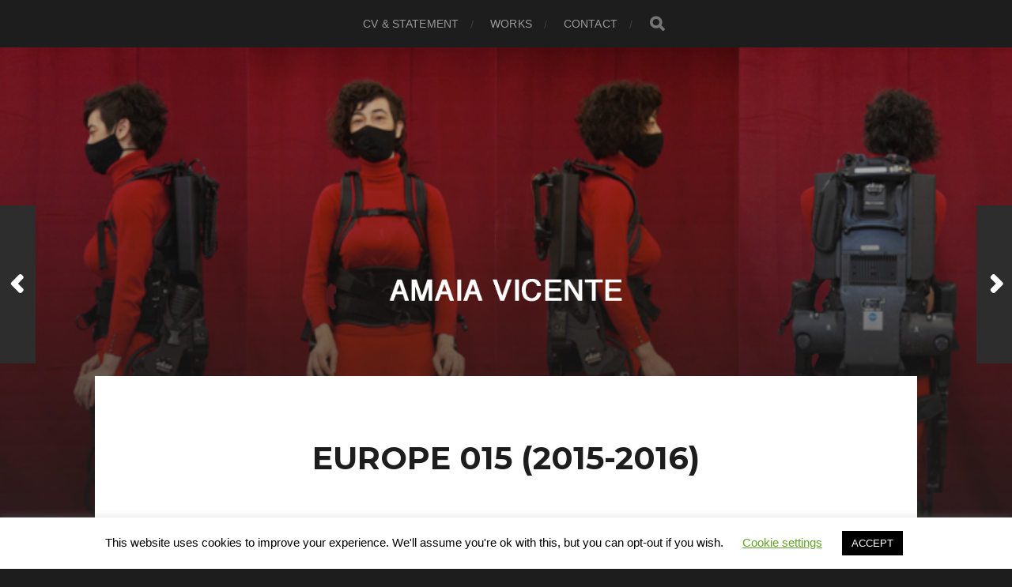

--- FILE ---
content_type: text/html; charset=UTF-8
request_url: https://amaiavicente.com/europe-015-2015
body_size: 12905
content:
<!DOCTYPE html>

<html class="no-js" lang="en-GB">

	<head profile="http://gmpg.org/xfn/11">
		
		<meta http-equiv="Content-Type" content="text/html; charset=UTF-8" />
		<meta name="viewport" content="width=device-width, initial-scale=1.0, maximum-scale=1.0, user-scalable=no" >
		 
		<title>EUROPE 015 (2015-2016) &#8211; Amaia Vicente</title>
<meta name='robots' content='max-image-preview:large' />
<script>document.documentElement.className = document.documentElement.className.replace("no-js","js");</script>
<link rel='dns-prefetch' href='//cdnjs.cloudflare.com' />
<link rel='dns-prefetch' href='//use.fontawesome.com' />
<link rel='dns-prefetch' href='//s.w.org' />
<link rel="alternate" type="application/rss+xml" title="Amaia Vicente &raquo; Feed" href="https://amaiavicente.com/feed" />
<link rel="alternate" type="application/rss+xml" title="Amaia Vicente &raquo; Comments Feed" href="https://amaiavicente.com/comments/feed" />
		<script type="text/javascript">
			window._wpemojiSettings = {"baseUrl":"https:\/\/s.w.org\/images\/core\/emoji\/13.0.1\/72x72\/","ext":".png","svgUrl":"https:\/\/s.w.org\/images\/core\/emoji\/13.0.1\/svg\/","svgExt":".svg","source":{"concatemoji":"https:\/\/amaiavicente.com\/wp-includes\/js\/wp-emoji-release.min.js?ver=5.7.14"}};
			!function(e,a,t){var n,r,o,i=a.createElement("canvas"),p=i.getContext&&i.getContext("2d");function s(e,t){var a=String.fromCharCode;p.clearRect(0,0,i.width,i.height),p.fillText(a.apply(this,e),0,0);e=i.toDataURL();return p.clearRect(0,0,i.width,i.height),p.fillText(a.apply(this,t),0,0),e===i.toDataURL()}function c(e){var t=a.createElement("script");t.src=e,t.defer=t.type="text/javascript",a.getElementsByTagName("head")[0].appendChild(t)}for(o=Array("flag","emoji"),t.supports={everything:!0,everythingExceptFlag:!0},r=0;r<o.length;r++)t.supports[o[r]]=function(e){if(!p||!p.fillText)return!1;switch(p.textBaseline="top",p.font="600 32px Arial",e){case"flag":return s([127987,65039,8205,9895,65039],[127987,65039,8203,9895,65039])?!1:!s([55356,56826,55356,56819],[55356,56826,8203,55356,56819])&&!s([55356,57332,56128,56423,56128,56418,56128,56421,56128,56430,56128,56423,56128,56447],[55356,57332,8203,56128,56423,8203,56128,56418,8203,56128,56421,8203,56128,56430,8203,56128,56423,8203,56128,56447]);case"emoji":return!s([55357,56424,8205,55356,57212],[55357,56424,8203,55356,57212])}return!1}(o[r]),t.supports.everything=t.supports.everything&&t.supports[o[r]],"flag"!==o[r]&&(t.supports.everythingExceptFlag=t.supports.everythingExceptFlag&&t.supports[o[r]]);t.supports.everythingExceptFlag=t.supports.everythingExceptFlag&&!t.supports.flag,t.DOMReady=!1,t.readyCallback=function(){t.DOMReady=!0},t.supports.everything||(n=function(){t.readyCallback()},a.addEventListener?(a.addEventListener("DOMContentLoaded",n,!1),e.addEventListener("load",n,!1)):(e.attachEvent("onload",n),a.attachEvent("onreadystatechange",function(){"complete"===a.readyState&&t.readyCallback()})),(n=t.source||{}).concatemoji?c(n.concatemoji):n.wpemoji&&n.twemoji&&(c(n.twemoji),c(n.wpemoji)))}(window,document,window._wpemojiSettings);
		</script>
		<style type="text/css">
img.wp-smiley,
img.emoji {
	display: inline !important;
	border: none !important;
	box-shadow: none !important;
	height: 1em !important;
	width: 1em !important;
	margin: 0 .07em !important;
	vertical-align: -0.1em !important;
	background: none !important;
	padding: 0 !important;
}
</style>
	<link rel='stylesheet' id='wp-block-library-css'  href='https://amaiavicente.com/wp-includes/css/dist/block-library/style.min.css?ver=5.7.14' type='text/css' media='all' />
<style id='wp-block-library-inline-css' type='text/css'>
.has-text-align-justify{text-align:justify;}
</style>
<link rel='stylesheet' id='mediaelement-css'  href='https://amaiavicente.com/wp-includes/js/mediaelement/mediaelementplayer-legacy.min.css?ver=4.2.16' type='text/css' media='all' />
<link rel='stylesheet' id='wp-mediaelement-css'  href='https://amaiavicente.com/wp-includes/js/mediaelement/wp-mediaelement.min.css?ver=5.7.14' type='text/css' media='all' />
<link rel='stylesheet' id='contact-form-7-css'  href='https://amaiavicente.com/wp-content/plugins/contact-form-7/includes/css/styles.css?ver=5.4.2' type='text/css' media='all' />
<link rel='stylesheet' id='cookie-law-info-css'  href='https://amaiavicente.com/wp-content/plugins/cookie-law-info/public/css/cookie-law-info-public.css?ver=2.0.5' type='text/css' media='all' />
<link rel='stylesheet' id='cookie-law-info-gdpr-css'  href='https://amaiavicente.com/wp-content/plugins/cookie-law-info/public/css/cookie-law-info-gdpr.css?ver=2.0.5' type='text/css' media='all' />
<link rel='stylesheet' id='ngg_trigger_buttons-css'  href='https://amaiavicente.com/wp-content/plugins/nextgen-gallery/products/photocrati_nextgen/modules/nextgen_gallery_display/static/trigger_buttons.css?ver=3.17' type='text/css' media='all' />
<link rel='stylesheet' id='fancybox-0-css'  href='https://amaiavicente.com/wp-content/plugins/nextgen-gallery/products/photocrati_nextgen/modules/lightbox/static/fancybox/jquery.fancybox-1.3.4.css?ver=3.17' type='text/css' media='all' />
<link rel='stylesheet' id='fontawesome_v4_shim_style-css'  href='https://use.fontawesome.com/releases/v5.3.1/css/v4-shims.css?ver=5.7.14' type='text/css' media='all' />
<link rel='stylesheet' id='fontawesome-css'  href='https://use.fontawesome.com/releases/v5.3.1/css/all.css?ver=5.7.14' type='text/css' media='all' />
<link rel='stylesheet' id='nextgen_basic_thumbnails_style-css'  href='https://amaiavicente.com/wp-content/plugins/nextgen-gallery/products/photocrati_nextgen/modules/nextgen_basic_gallery/static/thumbnails/nextgen_basic_thumbnails.css?ver=3.17' type='text/css' media='all' />
<link rel='stylesheet' id='nextgen_pagination_style-css'  href='https://amaiavicente.com/wp-content/plugins/nextgen-gallery/products/photocrati_nextgen/modules/nextgen_pagination/static/style.css?ver=3.17' type='text/css' media='all' />
<link rel='stylesheet' id='nextgen_widgets_style-css'  href='https://amaiavicente.com/wp-content/plugins/nextgen-gallery/products/photocrati_nextgen/modules/widget/static/widgets.css?ver=3.17' type='text/css' media='all' />
<link rel='stylesheet' id='nextgen_basic_slideshow_style-css'  href='https://amaiavicente.com/wp-content/plugins/nextgen-gallery/products/photocrati_nextgen/modules/nextgen_basic_gallery/static/slideshow/ngg_basic_slideshow.css?ver=3.17' type='text/css' media='all' />
<link rel='stylesheet' id='jquery-lazyloadxt-spinner-css-css'  href='//amaiavicente.com/wp-content/plugins/a3-lazy-load/assets/css/jquery.lazyloadxt.spinner.css?ver=5.7.14' type='text/css' media='all' />
<link rel='stylesheet' id='jetpack_css-css'  href='https://amaiavicente.com/wp-content/plugins/jetpack/css/jetpack.css?ver=10.1.2' type='text/css' media='all' />
<link rel='stylesheet' id='hitchcock_google_fonts-css'  href='//fonts.googleapis.com/css?family=Montserrat%3A400%2C400italic%2C500%2C600%2C700%2C700italic%7CDroid+Serif%3A400%2C400italic%2C700%2C700italic&#038;ver=1' type='text/css' media='all' />
<link rel='stylesheet' id='hitchcock_fontawesome-css'  href='https://amaiavicente.com/wp-content/themes/hitchcock/assets/fonts/font-awesome/css/font-awesome.css?ver=2.0.2' type='text/css' media='all' />
<link rel='stylesheet' id='hitchcock_style-css'  href='https://amaiavicente.com/wp-content/themes/hitchcock/style.css?ver=2.0.2' type='text/css' media='all' />
<style id='hitchcock_style-inline-css' type='text/css'>
input[type="submit"], input[type="button"], input[type="reset"], :root .has-accent-background-color, .button, :root .wp-block-file__button, :root .wp-block-button__link, .page-links a:hover, .form-submit #submit, #infinite-handle:hover, .nav-toggle.active .bar, .social-menu a:hover { background-color:#8224e3; }input:focus, textarea:focus { border-color:#8224e3; }a, .blog-title a:hover, .post-content p.pull, :root .has-accent-color, .comments .pingbacks li a:hover, .comment-header h4 a:hover, .comment-title .url:hover, .archive-nav a:hover, .credits p:first-child a:hover, .mobile-menu a:hover, :root .is-style-outline .wp-block-button__link, :root .wp-block-button__link.is-style-outline { color:#8224e3; }
</style>
<link rel='stylesheet' id='nggallery-css'  href='https://amaiavicente.com/wp-content/ngg_styles/nggallery.css?ver=3.17' type='text/css' media='all' />
<script type='text/javascript' src='https://amaiavicente.com/wp-includes/js/jquery/jquery.min.js?ver=3.5.1' id='jquery-core-js'></script>
<script type='text/javascript' src='https://amaiavicente.com/wp-includes/js/jquery/jquery-migrate.min.js?ver=3.3.2' id='jquery-migrate-js'></script>
<script type='text/javascript' id='cookie-law-info-js-extra'>
/* <![CDATA[ */
var Cli_Data = {"nn_cookie_ids":[],"cookielist":[],"non_necessary_cookies":[],"ccpaEnabled":"","ccpaRegionBased":"","ccpaBarEnabled":"","strictlyEnabled":["necessary","obligatoire"],"ccpaType":"gdpr","js_blocking":"","custom_integration":"","triggerDomRefresh":"","secure_cookies":""};
var cli_cookiebar_settings = {"animate_speed_hide":"500","animate_speed_show":"500","background":"#FFF","border":"#b1a6a6c2","border_on":"","button_1_button_colour":"#000","button_1_button_hover":"#000000","button_1_link_colour":"#fff","button_1_as_button":"1","button_1_new_win":"","button_2_button_colour":"#333","button_2_button_hover":"#292929","button_2_link_colour":"#444","button_2_as_button":"","button_2_hidebar":"","button_3_button_colour":"#000","button_3_button_hover":"#000000","button_3_link_colour":"#fff","button_3_as_button":"1","button_3_new_win":"","button_4_button_colour":"#000","button_4_button_hover":"#000000","button_4_link_colour":"#62a329","button_4_as_button":"","button_7_button_colour":"#61a229","button_7_button_hover":"#4e8221","button_7_link_colour":"#fff","button_7_as_button":"1","button_7_new_win":"","font_family":"inherit","header_fix":"","notify_animate_hide":"1","notify_animate_show":"","notify_div_id":"#cookie-law-info-bar","notify_position_horizontal":"right","notify_position_vertical":"bottom","scroll_close":"","scroll_close_reload":"","accept_close_reload":"","reject_close_reload":"","showagain_tab":"1","showagain_background":"#fff","showagain_border":"#000","showagain_div_id":"#cookie-law-info-again","showagain_x_position":"100px","text":"#000","show_once_yn":"","show_once":"10000","logging_on":"","as_popup":"","popup_overlay":"1","bar_heading_text":"","cookie_bar_as":"banner","popup_showagain_position":"bottom-right","widget_position":"left"};
var log_object = {"ajax_url":"https:\/\/amaiavicente.com\/wp-admin\/admin-ajax.php"};
/* ]]> */
</script>
<script type='text/javascript' src='https://amaiavicente.com/wp-content/plugins/cookie-law-info/public/js/cookie-law-info-public.js?ver=2.0.5' id='cookie-law-info-js'></script>
<script type='text/javascript' id='photocrati_ajax-js-extra'>
/* <![CDATA[ */
var photocrati_ajax = {"url":"https:\/\/amaiavicente.com\/index.php?photocrati_ajax=1","wp_home_url":"https:\/\/amaiavicente.com","wp_site_url":"https:\/\/amaiavicente.com","wp_root_url":"https:\/\/amaiavicente.com","wp_plugins_url":"https:\/\/amaiavicente.com\/wp-content\/plugins","wp_content_url":"https:\/\/amaiavicente.com\/wp-content","wp_includes_url":"https:\/\/amaiavicente.com\/wp-includes\/","ngg_param_slug":"nggallery"};
/* ]]> */
</script>
<script type='text/javascript' src='https://amaiavicente.com/wp-content/plugins/nextgen-gallery/products/photocrati_nextgen/modules/ajax/static/ajax.min.js?ver=3.17' id='photocrati_ajax-js'></script>
<script type='text/javascript' src='https://amaiavicente.com/wp-content/plugins/nextgen-gallery/products/photocrati_nextgen/modules/nextgen_basic_gallery/static/thumbnails/nextgen_basic_thumbnails.js?ver=3.17' id='photocrati-nextgen_basic_thumbnails-js'></script>
<script type='text/javascript' src='https://use.fontawesome.com/releases/v5.3.1/js/v4-shims.js?ver=5.3.1' id='fontawesome_v4_shim-js'></script>
<script type='text/javascript' defer integrity="sha384-kW+oWsYx3YpxvjtZjFXqazFpA7UP/MbiY4jvs+RWZo2+N94PFZ36T6TFkc9O3qoB" crossorigin="anonymous" data-auto-replace-svg="false" data-keep-original-source="false" data-search-pseudo-elements src='https://use.fontawesome.com/releases/v5.3.1/js/all.js?ver=5.3.1' id='fontawesome-js'></script>
<script type='text/javascript' src='https://amaiavicente.com/wp-content/plugins/nextgen-gallery/products/photocrati_nextgen/modules/nextgen_basic_gallery/static/thumbnails/ajax_pagination.js?ver=3.17' id='nextgen-basic-thumbnails-ajax-pagination-js'></script>
<script type='text/javascript' src='https://amaiavicente.com/wp-content/themes/hitchcock/assets/js/flexslider.js?ver=2.0.2' id='hitchcock_flexslider-js'></script>
<script type='text/javascript' src='https://amaiavicente.com/wp-content/themes/hitchcock/assets/js/doubletaptogo.js?ver=2.0.2' id='hitchcock_doubletaptogo-js'></script>
<script type='text/javascript' src='https://amaiavicente.com/wp-content/themes/hitchcock/assets/js/global.js?ver=2.0.2' id='hitchcock_global-js'></script>
<link rel="https://api.w.org/" href="https://amaiavicente.com/wp-json/" /><link rel="alternate" type="application/json" href="https://amaiavicente.com/wp-json/wp/v2/posts/279" /><link rel="EditURI" type="application/rsd+xml" title="RSD" href="https://amaiavicente.com/xmlrpc.php?rsd" />
<link rel="wlwmanifest" type="application/wlwmanifest+xml" href="https://amaiavicente.com/wp-includes/wlwmanifest.xml" /> 
<meta name="generator" content="WordPress 5.7.14" />
<link rel="canonical" href="https://amaiavicente.com/europe-015-2015" />
<link rel='shortlink' href='https://amaiavicente.com/?p=279' />
<link rel="alternate" type="application/json+oembed" href="https://amaiavicente.com/wp-json/oembed/1.0/embed?url=https%3A%2F%2Famaiavicente.com%2Feurope-015-2015" />
<link rel="alternate" type="text/xml+oembed" href="https://amaiavicente.com/wp-json/oembed/1.0/embed?url=https%3A%2F%2Famaiavicente.com%2Feurope-015-2015&#038;format=xml" />
<style type="text/css">.broken_link, a.broken_link {
	text-decoration: line-through;
}</style><link rel="icon" href="https://amaiavicente.com/wp-content/uploads/2019/05/cropped-favicon-150x150.jpg" sizes="32x32" />
<link rel="icon" href="https://amaiavicente.com/wp-content/uploads/2019/05/cropped-favicon-300x300.jpg" sizes="192x192" />
<link rel="apple-touch-icon" href="https://amaiavicente.com/wp-content/uploads/2019/05/cropped-favicon-300x300.jpg" />
<meta name="msapplication-TileImage" content="https://amaiavicente.com/wp-content/uploads/2019/05/cropped-favicon-300x300.jpg" />
		<style type="text/css" id="wp-custom-css">
			.credits p+p, .featured-media, .post-date, .archive-post-date  {display: none;}
.post-overlay {background: rgba( 0, 0, 0, 0.3) !important;}
.post-content img {margin-bottom: 20px; }
*, .blog-description {font-family: helvetica;}

/* Fondo blanco*/
/*.header-image:after, body {background: #FFF;}*/

/*títulos*/
.blog-title a, .credits p, .credits a, .archive-nav a {color: #FFF !important;}
.blog-title a {font-size: 1.4em; }
.blog-title {margin-top: 200px !important;}
.blog-description {display:none;}
/*.post-header {padding: 20px;}
*/
.posts {margin-top: 400px;}
#post-16{display:none;}
.credits a {display: none !important;}		</style>
			
	</head>
	
	<body class="post-template-default single single-post postid-279 single-format-standard wp-custom-logo post single show-preview-titles">

		
		<a class="skip-link button" href="#site-content">Skip to the content</a>
		
		<div class="navigation">
			
			<div class="section-inner">
				
				<ul class="main-menu">
																		
					<li id="menu-item-38" class="menu-item menu-item-type-post_type menu-item-object-page menu-item-38"><a href="https://amaiavicente.com/statement">CV &#038; Statement</a></li>
<li id="menu-item-100" class="menu-item menu-item-type-taxonomy menu-item-object-category current-post-ancestor current-menu-parent current-post-parent menu-item-100"><a href="https://amaiavicente.com/category/works">Works</a></li>
<li id="menu-item-1068" class="menu-item menu-item-type-post_type menu-item-object-page menu-item-1068"><a href="https://amaiavicente.com/contact">Contact</a></li>
					
					<li class="header-search">
						
<form method="get" class="search-form" id="search-form-696c13d9011ce" action="https://amaiavicente.com/">
	<input type="search" class="search-field" placeholder="Search Form" name="s" id="search-field-696c13d9011cf" /> 
	<button type="submit" class="search-button">
		<span class="screen-reader-text">Search</span>
		<div class="fa fw fa-search"></div>
	</button>
</form>					</li>
					
				</ul>
				
			</div><!-- .section-inner -->
			
			<button type="button" class="nav-toggle">
					
				<div class="bars">
					<div class="bar"></div>
					<div class="bar"></div>
					<div class="bar"></div>
				</div>
				
			</button><!-- .nav-toggle -->
			
			<div class="mobile-navigation">
			
				<ul class="mobile-menu">
																			
					<li class="menu-item menu-item-type-post_type menu-item-object-page menu-item-38"><a href="https://amaiavicente.com/statement">CV &#038; Statement</a></li>
<li class="menu-item menu-item-type-taxonomy menu-item-object-category current-post-ancestor current-menu-parent current-post-parent menu-item-100"><a href="https://amaiavicente.com/category/works">Works</a></li>
<li class="menu-item menu-item-type-post_type menu-item-object-page menu-item-1068"><a href="https://amaiavicente.com/contact">Contact</a></li>
					
				</ul>
				
				
<form method="get" class="search-form" id="search-form-696c13d901acb" action="https://amaiavicente.com/">
	<input type="search" class="search-field" placeholder="Search Form" name="s" id="search-field-696c13d901acc" /> 
	<button type="submit" class="search-button">
		<span class="screen-reader-text">Search</span>
		<div class="fa fw fa-search"></div>
	</button>
</form>			
			</div><!-- .mobile-navigation -->
			
		</div><!-- .navigation -->

				
		<div class="header-image" style="background-image: url( https://amaiavicente.com/wp-content/uploads/2021/06/portada-web-exo.jpg );"></div>
	
		<div class="header section-inner">
		
				
			<div class="blog-title">
												
			<a href="https://amaiavicente.com" class="custom-logo-link">
				<img src="https://amaiavicente.com/wp-content/uploads/2021/06/cropped-LOGO-AMAIA-WEB.png" width="400" height="93" />
				<span class="screen-reader-text">Amaia Vicente</span>
			</a>

										</div>
			
							<div class="blog-description"><p>Deconstruction of the beauty from the art</p>
</div>
						
						
		</div><!-- .header -->

		<main id="site-content">
		<div class="content section-inner">
		
			<div id="post-279" class="single single-post post-279 post type-post status-publish format-standard has-post-thumbnail hentry category-exhibitions category-works tag-10 tag-9">
				
				<div class="post-container">
					
													
							<figure class="featured-media">
								<img width="1200" height="583" src="//amaiavicente.com/wp-content/plugins/a3-lazy-load/assets/images/lazy_placeholder.gif" data-lazy-type="image" data-src="https://amaiavicente.com/wp-content/uploads/2019/05/EUROPE-015-BANNER.jpg" class="lazy lazy-hidden attachment-post-image size-post-image wp-post-image" alt="" loading="lazy" srcset="" data-srcset="https://amaiavicente.com/wp-content/uploads/2019/05/EUROPE-015-BANNER.jpg 1200w, https://amaiavicente.com/wp-content/uploads/2019/05/EUROPE-015-BANNER-300x146.jpg 300w, https://amaiavicente.com/wp-content/uploads/2019/05/EUROPE-015-BANNER-768x373.jpg 768w, https://amaiavicente.com/wp-content/uploads/2019/05/EUROPE-015-BANNER-1024x497.jpg 1024w, https://amaiavicente.com/wp-content/uploads/2019/05/EUROPE-015-BANNER-508x247.jpg 508w" sizes="(max-width: 1200px) 100vw, 1200px" /><noscript><img width="1200" height="583" src="https://amaiavicente.com/wp-content/uploads/2019/05/EUROPE-015-BANNER.jpg" class="attachment-post-image size-post-image wp-post-image" alt="" loading="lazy" srcset="https://amaiavicente.com/wp-content/uploads/2019/05/EUROPE-015-BANNER.jpg 1200w, https://amaiavicente.com/wp-content/uploads/2019/05/EUROPE-015-BANNER-300x146.jpg 300w, https://amaiavicente.com/wp-content/uploads/2019/05/EUROPE-015-BANNER-768x373.jpg 768w, https://amaiavicente.com/wp-content/uploads/2019/05/EUROPE-015-BANNER-1024x497.jpg 1024w, https://amaiavicente.com/wp-content/uploads/2019/05/EUROPE-015-BANNER-508x247.jpg 508w" sizes="(max-width: 1200px) 100vw, 1200px" /></noscript>							</figure><!-- .featured-media -->
								
												
										
					<div class="post-header">

												
							<p class="post-date">May 6, 2015</p>

												
						<h1 class="post-title">EUROPE 015 (2015-2016)</h1>						
					</div>
					
					<div class="post-inner">
							
						<div class="post-content entry-content">
							
<figure class="wp-block-image"><img loading="lazy" width="1024" height="497" src="//amaiavicente.com/wp-content/plugins/a3-lazy-load/assets/images/lazy_placeholder.gif" data-lazy-type="image" data-src="http://amaiavicente.es/wp-content/uploads/2019/05/EUROPE-015-BANNER-1024x497.jpg" alt="" class="lazy lazy-hidden wp-image-282" srcset="" data-srcset="https://amaiavicente.com/wp-content/uploads/2019/05/EUROPE-015-BANNER-1024x497.jpg 1024w, https://amaiavicente.com/wp-content/uploads/2019/05/EUROPE-015-BANNER-300x146.jpg 300w, https://amaiavicente.com/wp-content/uploads/2019/05/EUROPE-015-BANNER-768x373.jpg 768w, https://amaiavicente.com/wp-content/uploads/2019/05/EUROPE-015-BANNER-508x247.jpg 508w, https://amaiavicente.com/wp-content/uploads/2019/05/EUROPE-015-BANNER.jpg 1200w" sizes="(max-width: 1024px) 100vw, 1024px" /><noscript><img loading="lazy" width="1024" height="497" src="http://amaiavicente.es/wp-content/uploads/2019/05/EUROPE-015-BANNER-1024x497.jpg" alt="" class="wp-image-282" srcset="https://amaiavicente.com/wp-content/uploads/2019/05/EUROPE-015-BANNER-1024x497.jpg 1024w, https://amaiavicente.com/wp-content/uploads/2019/05/EUROPE-015-BANNER-300x146.jpg 300w, https://amaiavicente.com/wp-content/uploads/2019/05/EUROPE-015-BANNER-768x373.jpg 768w, https://amaiavicente.com/wp-content/uploads/2019/05/EUROPE-015-BANNER-508x247.jpg 508w, https://amaiavicente.com/wp-content/uploads/2019/05/EUROPE-015-BANNER.jpg 1200w" sizes="(max-width: 1024px) 100vw, 1024px" /></noscript></figure>



<p>Audio and video installation<br>Sculpture size: 2,5m x 1,50m<br>2.500 pieces in natural beeswax</p>



<hr class="wp-block-separator"/>



<blockquote class="wp-block-quote"><p>Title I. Of fundamental rights and obligations<br>Chapter Three. Article 47. </p><p>All Spanish have the right to enjoy decent and adequate housing. The State Authorities shall promote the necessary conditions to make this right effective, regulating land use in accordance with the general interest to prevent speculation. The community will participate in the benefits accruing from the town-planning policies of public authorities. (Extract from the Spanish Constitution of 1978).</p><p>Currently the perception of housing is economically active pure, conditioned by a model state conceived as an instrument of economic development in practice acted as a real black hole.</p><p>“The personal is political,” wrote Kate Millet in 1970 while discussing the identity of the bodies.</p><p>The body in my work is the cornerstone, a body mainstreamed by cultural and social norms. The main objective of my works, which are conceptually connected, is to investigate through sculptural and technological processes the system of symbols that relate to the system of power. I attempt to deconstruct these symbols in order to raise a series of questions and reflexions that relate body and symbol, subject and image, organism and identity, reality-unreality.</p><p>In 2003, through sculpture and installation, I started working with the idea of the standards of beauty and the deconstruction of the beautiful body and the various symbols that revolve around the structures of social control that determine it. This confronts us with perverse effects on the conceptualization of beauty and violence. Concepts deeply rooted and forthcoming in the context of a globalized market system and consumer goods that subdue the body to stipulated social norms. In this search I attempt to strip the sign-body, to alter it, to transform or destroy it to create new semiotic languages while interacting with the viewers through their senses.</p><p>Since 2010 my works include sound and video as new materials to talk about the idea of “symbolic violence” and “Paradise” and to produce pieces that try to emphasize the idea of a paradise “built” by materialism. It’s here that an interest in audio develops, associated with the pursuit of that idea and bringing new questions into the work.</p><p>This has also led me to understand the body as something performative, generator, detonator, creator within an absolute media globalization. In this sense my work seeks to cause physical responses in the people who interact with the pieces through various technological devices related to sound and video. </p></blockquote>



<hr class="wp-block-separator"/>



<h2>EUROPE 015 on ZUMTOBEL (Dornbirn, Voralberg, Austria, 2015)</h2>



<!-- default-view.php -->
<div
	class="ngg-galleryoverview default-view "
	id="ngg-gallery-3ba7f8712becc1d9e7b0a928d700a801-1">

		<!-- Thumbnails -->
				<div id="ngg-image-0" class="ngg-gallery-thumbnail-box ngg-3-columns" >
				        <div class="ngg-gallery-thumbnail">
            <a href="https://amaiavicente.com/wp-content/gallery/europe-015/EUROPE-015-01.jpg"
               title=""
               data-src="https://amaiavicente.com/wp-content/gallery/europe-015/EUROPE-015-01.jpg"
               data-thumbnail="https://amaiavicente.com/wp-content/gallery/europe-015/thumbs/thumbs_EUROPE-015-01.jpg"
               data-image-id="61"
               data-title="EUROPE-015-01"
               data-description=""
               data-image-slug="europe-015-01"
               class="ngg-fancybox" rel="3ba7f8712becc1d9e7b0a928d700a801">
                <img
                    title="EUROPE-015-01"
                    alt="EUROPE-015-01"
                    src="https://amaiavicente.com/wp-content/gallery/europe-015/thumbs/thumbs_EUROPE-015-01.jpg"
                    width="240"
                    height="160"
                    style="max-width:100%;"
                />
            </a>
        </div>
							</div> 
			
				<div id="ngg-image-1" class="ngg-gallery-thumbnail-box ngg-3-columns" >
				        <div class="ngg-gallery-thumbnail">
            <a href="https://amaiavicente.com/wp-content/gallery/europe-015/EUROPE-015-02.jpg"
               title=""
               data-src="https://amaiavicente.com/wp-content/gallery/europe-015/EUROPE-015-02.jpg"
               data-thumbnail="https://amaiavicente.com/wp-content/gallery/europe-015/thumbs/thumbs_EUROPE-015-02.jpg"
               data-image-id="62"
               data-title="EUROPE-015-02"
               data-description=""
               data-image-slug="europe-015-02"
               class="ngg-fancybox" rel="3ba7f8712becc1d9e7b0a928d700a801">
                <img
                    title="EUROPE-015-02"
                    alt="EUROPE-015-02"
                    src="https://amaiavicente.com/wp-content/gallery/europe-015/thumbs/thumbs_EUROPE-015-02.jpg"
                    width="240"
                    height="160"
                    style="max-width:100%;"
                />
            </a>
        </div>
							</div> 
			
				<div id="ngg-image-2" class="ngg-gallery-thumbnail-box ngg-3-columns" >
				        <div class="ngg-gallery-thumbnail">
            <a href="https://amaiavicente.com/wp-content/gallery/europe-015/EUROPE-015-03.jpg"
               title=""
               data-src="https://amaiavicente.com/wp-content/gallery/europe-015/EUROPE-015-03.jpg"
               data-thumbnail="https://amaiavicente.com/wp-content/gallery/europe-015/thumbs/thumbs_EUROPE-015-03.jpg"
               data-image-id="63"
               data-title="EUROPE-015-03"
               data-description=""
               data-image-slug="europe-015-03"
               class="ngg-fancybox" rel="3ba7f8712becc1d9e7b0a928d700a801">
                <img
                    title="EUROPE-015-03"
                    alt="EUROPE-015-03"
                    src="https://amaiavicente.com/wp-content/gallery/europe-015/thumbs/thumbs_EUROPE-015-03.jpg"
                    width="240"
                    height="160"
                    style="max-width:100%;"
                />
            </a>
        </div>
							</div> 
			
				<div id="ngg-image-3" class="ngg-gallery-thumbnail-box ngg-3-columns" >
				        <div class="ngg-gallery-thumbnail">
            <a href="https://amaiavicente.com/wp-content/gallery/europe-015/EUROPE-015-04.jpg"
               title=""
               data-src="https://amaiavicente.com/wp-content/gallery/europe-015/EUROPE-015-04.jpg"
               data-thumbnail="https://amaiavicente.com/wp-content/gallery/europe-015/thumbs/thumbs_EUROPE-015-04.jpg"
               data-image-id="64"
               data-title="DCIM102GOPRO"
               data-description=""
               data-image-slug="europe-015-04"
               class="ngg-fancybox" rel="3ba7f8712becc1d9e7b0a928d700a801">
                <img
                    title="DCIM102GOPRO"
                    alt="DCIM102GOPRO"
                    src="https://amaiavicente.com/wp-content/gallery/europe-015/thumbs/thumbs_EUROPE-015-04.jpg"
                    width="240"
                    height="160"
                    style="max-width:100%;"
                />
            </a>
        </div>
							</div> 
			
				<div id="ngg-image-4" class="ngg-gallery-thumbnail-box ngg-3-columns" >
				        <div class="ngg-gallery-thumbnail">
            <a href="https://amaiavicente.com/wp-content/gallery/europe-015/EUROPE-015-05.jpg"
               title=""
               data-src="https://amaiavicente.com/wp-content/gallery/europe-015/EUROPE-015-05.jpg"
               data-thumbnail="https://amaiavicente.com/wp-content/gallery/europe-015/thumbs/thumbs_EUROPE-015-05.jpg"
               data-image-id="65"
               data-title="DCIM102GOPRO"
               data-description=""
               data-image-slug="europe-015-05"
               class="ngg-fancybox" rel="3ba7f8712becc1d9e7b0a928d700a801">
                <img
                    title="DCIM102GOPRO"
                    alt="DCIM102GOPRO"
                    src="https://amaiavicente.com/wp-content/gallery/europe-015/thumbs/thumbs_EUROPE-015-05.jpg"
                    width="240"
                    height="160"
                    style="max-width:100%;"
                />
            </a>
        </div>
							</div> 
			
				<div id="ngg-image-5" class="ngg-gallery-thumbnail-box ngg-3-columns" >
				        <div class="ngg-gallery-thumbnail">
            <a href="https://amaiavicente.com/wp-content/gallery/europe-015/EUROPE-015-06.jpg"
               title=""
               data-src="https://amaiavicente.com/wp-content/gallery/europe-015/EUROPE-015-06.jpg"
               data-thumbnail="https://amaiavicente.com/wp-content/gallery/europe-015/thumbs/thumbs_EUROPE-015-06.jpg"
               data-image-id="66"
               data-title="DCIM102GOPRO"
               data-description=""
               data-image-slug="europe-015-06"
               class="ngg-fancybox" rel="3ba7f8712becc1d9e7b0a928d700a801">
                <img
                    title="DCIM102GOPRO"
                    alt="DCIM102GOPRO"
                    src="https://amaiavicente.com/wp-content/gallery/europe-015/thumbs/thumbs_EUROPE-015-06.jpg"
                    width="240"
                    height="160"
                    style="max-width:100%;"
                />
            </a>
        </div>
							</div> 
			
				<div id="ngg-image-6" class="ngg-gallery-thumbnail-box ngg-3-columns" >
				        <div class="ngg-gallery-thumbnail">
            <a href="https://amaiavicente.com/wp-content/gallery/europe-015/EUROPE-015-07.jpg"
               title=""
               data-src="https://amaiavicente.com/wp-content/gallery/europe-015/EUROPE-015-07.jpg"
               data-thumbnail="https://amaiavicente.com/wp-content/gallery/europe-015/thumbs/thumbs_EUROPE-015-07.jpg"
               data-image-id="67"
               data-title="DCIM102GOPRO"
               data-description=""
               data-image-slug="europe-015-07"
               class="ngg-fancybox" rel="3ba7f8712becc1d9e7b0a928d700a801">
                <img
                    title="DCIM102GOPRO"
                    alt="DCIM102GOPRO"
                    src="https://amaiavicente.com/wp-content/gallery/europe-015/thumbs/thumbs_EUROPE-015-07.jpg"
                    width="240"
                    height="160"
                    style="max-width:100%;"
                />
            </a>
        </div>
							</div> 
			
				<div id="ngg-image-7" class="ngg-gallery-thumbnail-box ngg-3-columns" >
				        <div class="ngg-gallery-thumbnail">
            <a href="https://amaiavicente.com/wp-content/gallery/europe-015/EUROPE-015-08.jpg"
               title=""
               data-src="https://amaiavicente.com/wp-content/gallery/europe-015/EUROPE-015-08.jpg"
               data-thumbnail="https://amaiavicente.com/wp-content/gallery/europe-015/thumbs/thumbs_EUROPE-015-08.jpg"
               data-image-id="68"
               data-title="EUROPE-015-08"
               data-description=""
               data-image-slug="europe-015-08"
               class="ngg-fancybox" rel="3ba7f8712becc1d9e7b0a928d700a801">
                <img
                    title="EUROPE-015-08"
                    alt="EUROPE-015-08"
                    src="https://amaiavicente.com/wp-content/gallery/europe-015/thumbs/thumbs_EUROPE-015-08.jpg"
                    width="240"
                    height="160"
                    style="max-width:100%;"
                />
            </a>
        </div>
							</div> 
			
				<div id="ngg-image-8" class="ngg-gallery-thumbnail-box ngg-3-columns" >
				        <div class="ngg-gallery-thumbnail">
            <a href="https://amaiavicente.com/wp-content/gallery/europe-015/europe015.jpg"
               title=""
               data-src="https://amaiavicente.com/wp-content/gallery/europe-015/europe015.jpg"
               data-thumbnail="https://amaiavicente.com/wp-content/gallery/europe-015/thumbs/thumbs_europe015.jpg"
               data-image-id="133"
               data-title="europe015"
               data-description=""
               data-image-slug="europe015"
               class="ngg-fancybox" rel="3ba7f8712becc1d9e7b0a928d700a801">
                <img
                    title="europe015"
                    alt="europe015"
                    src="https://amaiavicente.com/wp-content/gallery/europe-015/thumbs/thumbs_europe015.jpg"
                    width="240"
                    height="160"
                    style="max-width:100%;"
                />
            </a>
        </div>
							</div> 
			
	
	<br style="clear: both" />

	
		<!-- Pagination -->
	<div class='ngg-clear'></div>	</div>




<h3>Links</h3>



<ul>
<li><a href="http://bazart.at/netzwerk/bazart015-kunst/amaia-vicente-garcia/">Europe 015 on Bazart 015</a></li>
<li><a href="https://vimeo.com/138559634">Europe 015 on Vimeo</a></li>
</ul>



<hr class="wp-block-separator"/>
						</div><!-- .post-content -->
						
						
												
							<div class="post-meta">
						
																	<p class="categories">
										In <a href="https://amaiavicente.com/category/exhibitions" rel="category tag">Exhibitions</a>, <a href="https://amaiavicente.com/category/works" rel="category tag">Works</a>									</p>
																
																	<p class="tags">
										<a href="https://amaiavicente.com/tag/2015" rel="tag">2015</a> <a href="https://amaiavicente.com/tag/2016" rel="tag">2016</a>									</p>
																
											
							</div><!-- .post-meta -->
						
							<div class="post-navigation group">
								
																	
									<a class="post-nav-prev" href="https://amaiavicente.com/welcome-to-schengenland-paradise-2015-2016">					
										<p>Next<span class="hide"> Post</span></p>
										<span class="fa fw fa-angle-right"></span>
									</a>
							
																	
									<a class="post-nav-next" href="https://amaiavicente.com/europe-2015">
										<span class="fa fw fa-angle-left"></span>
										<p>Previous<span class="hide"> Post</span></p>
									</a>
															
							</div><!-- .post-navigation -->

												
					</div><!-- .post-inner -->
					
									
				</div><!-- .post-container -->
				
			</div><!-- .post -->
			
		</div><!-- .content -->
		
				
		<div class="related-posts posts section-inner group">
					
			
<a href="https://amaiavicente.com/inmersiones-espacio-zas-espazioa-vitoria-gasteiz-2021" id="post-1788" class="post post-1788 type-post status-publish format-standard has-post-thumbnail hentry category-works" style="background-image: url( https://amaiavicente.com/wp-content/uploads/2022/09/1704565826674-508x286.jpg );">

	<div class="post-overlay">
		
				
		<div class="archive-post-header">
		
		    <p class="archive-post-date">October 7, 2024</p>
							
		    		    	<h2 class="archive-post-title">EXOGRAFÍAS, TABAKALERA, DONOSTI (2023-2024)</h2>
		    	    
		</div>

	</div>
	
</a><!-- .post -->
<a href="https://amaiavicente.com/inmateriales-tabakalera-donosti-2022" id="post-1784" class="post post-1784 type-post status-publish format-standard has-post-thumbnail hentry category-works" style="background-image: url( https://amaiavicente.com/wp-content/uploads/2022/09/1704568817021-508x903.jpg );">

	<div class="post-overlay">
		
				
		<div class="archive-post-header">
		
		    <p class="archive-post-date">October 7, 2024</p>
							
		    		    	<h2 class="archive-post-title">EXOGRAFÍAS, GUGGENHEIM MUSEUM, BILBAO (2023)</h2>
		    	    
		</div>

	</div>
	
</a><!-- .post -->
<a href="https://amaiavicente.com/exografias-sala-bilborock-bilbao-2023" id="post-1780" class="post post-1780 type-post status-publish format-standard has-post-thumbnail hentry category-works" style="background-image: url( https://amaiavicente.com/wp-content/uploads/2022/09/1689097655914-508x234.jpg );">

	<div class="post-overlay">
		
				
		<div class="archive-post-header">
		
		    <p class="archive-post-date">October 7, 2024</p>
							
		    		    	<h2 class="archive-post-title">EXOGRAFÍAS, SALA BILBOROCK, BILBAO (2023)</h2>
		    	    
		</div>

	</div>
	
</a><!-- .post -->
		</div><!-- .related-posts --> 

				
		</main><!-- #site-content -->

		<div class="credits section-inner">
			<p>&copy; 2026 <a href="https://amaiavicente.com">Amaia Vicente</a></p>
			<p class="theme-by">Theme by <a href="https://www.andersnoren.se">Anders Nor&eacute;n</a></p>
		</div><!-- .credits -->

		<!--googleoff: all--><div id="cookie-law-info-bar" data-nosnippet="true"><span>This website uses cookies to improve your experience. We'll assume you're ok with this, but you can opt-out if you wish. <a role='button' tabindex='0' class="cli_settings_button" style="margin:5px 20px 5px 20px;" >Cookie settings</a><a role='button' tabindex='0' data-cli_action="accept" id="cookie_action_close_header"  class="medium cli-plugin-button cli-plugin-main-button cookie_action_close_header cli_action_button" style="display:inline-block;  margin:5px; ">ACCEPT</a></span></div><div id="cookie-law-info-again" style="display:none;" data-nosnippet="true"><span id="cookie_hdr_showagain">Privacy & Cookies Policy</span></div><div class="cli-modal" data-nosnippet="true" id="cliSettingsPopup" tabindex="-1" role="dialog" aria-labelledby="cliSettingsPopup" aria-hidden="true">
  <div class="cli-modal-dialog" role="document">
	<div class="cli-modal-content cli-bar-popup">
	  	<button type="button" class="cli-modal-close" id="cliModalClose">
			<svg class="" viewBox="0 0 24 24"><path d="M19 6.41l-1.41-1.41-5.59 5.59-5.59-5.59-1.41 1.41 5.59 5.59-5.59 5.59 1.41 1.41 5.59-5.59 5.59 5.59 1.41-1.41-5.59-5.59z"></path><path d="M0 0h24v24h-24z" fill="none"></path></svg>
			<span class="wt-cli-sr-only">Close</span>
	  	</button>
	  	<div class="cli-modal-body">
			<div class="cli-container-fluid cli-tab-container">
	<div class="cli-row">
		<div class="cli-col-12 cli-align-items-stretch cli-px-0">
			<div class="cli-privacy-overview">
				<h4>Privacy Overview</h4>				<div class="cli-privacy-content">
					<div class="cli-privacy-content-text">This website uses cookies to improve your experience while you navigate through the website. Out of these cookies, the cookies that are categorized as necessary are stored on your browser as they are as essential for the working of basic functionalities of the website. We also use third-party cookies that help us analyze and understand how you use this website. These cookies will be stored in your browser only with your consent. You also have the option to opt-out of these cookies. But opting out of some of these cookies may have an effect on your browsing experience.</div>
				</div>
				<a class="cli-privacy-readmore"  aria-label="Show more" tabindex="0" role="button" data-readmore-text="Show more" data-readless-text="Show less"></a>			</div>
		</div>
		<div class="cli-col-12 cli-align-items-stretch cli-px-0 cli-tab-section-container">
												<div class="cli-tab-section">
						<div class="cli-tab-header">
							<a role="button" tabindex="0" class="cli-nav-link cli-settings-mobile" data-target="necessary" data-toggle="cli-toggle-tab">
								Necessary							</a>
							<div class="wt-cli-necessary-checkbox">
                        <input type="checkbox" class="cli-user-preference-checkbox"  id="wt-cli-checkbox-necessary" data-id="checkbox-necessary" checked="checked"  />
                        <label class="form-check-label" for="wt-cli-checkbox-necessary">Necessary</label>
                    </div>
                    <span class="cli-necessary-caption">Always Enabled</span> 						</div>
						<div class="cli-tab-content">
							<div class="cli-tab-pane cli-fade" data-id="necessary">
								<div class="wt-cli-cookie-description">
									Necessary cookies are absolutely essential for the website to function properly. This category only includes cookies that ensures basic functionalities and security features of the website. These cookies do not store any personal information.								</div>
							</div>
						</div>
					</div>
																		</div>
	</div>
</div>
	  	</div>
	  	<div class="cli-modal-footer">
			<div class="wt-cli-element cli-container-fluid cli-tab-container">
				<div class="cli-row">
					<div class="cli-col-12 cli-align-items-stretch cli-px-0">
						<div class="cli-tab-footer wt-cli-privacy-overview-actions">
						
															<a id="wt-cli-privacy-save-btn" role="button" tabindex="0" data-cli-action="accept" class="wt-cli-privacy-btn cli_setting_save_button wt-cli-privacy-accept-btn cli-btn">SAVE & ACCEPT</a>
													</div>
						
					</div>
				</div>
			</div>
		</div>
	</div>
  </div>
</div>
<div class="cli-modal-backdrop cli-fade cli-settings-overlay"></div>
<div class="cli-modal-backdrop cli-fade cli-popupbar-overlay"></div>
<!--googleon: all--><script type='text/javascript' src='https://amaiavicente.com/wp-includes/js/dist/vendor/wp-polyfill.min.js?ver=7.4.4' id='wp-polyfill-js'></script>
<script type='text/javascript' id='wp-polyfill-js-after'>
( 'fetch' in window ) || document.write( '<script src="https://amaiavicente.com/wp-includes/js/dist/vendor/wp-polyfill-fetch.min.js?ver=3.0.0"></scr' + 'ipt>' );( document.contains ) || document.write( '<script src="https://amaiavicente.com/wp-includes/js/dist/vendor/wp-polyfill-node-contains.min.js?ver=3.42.0"></scr' + 'ipt>' );( window.DOMRect ) || document.write( '<script src="https://amaiavicente.com/wp-includes/js/dist/vendor/wp-polyfill-dom-rect.min.js?ver=3.42.0"></scr' + 'ipt>' );( window.URL && window.URL.prototype && window.URLSearchParams ) || document.write( '<script src="https://amaiavicente.com/wp-includes/js/dist/vendor/wp-polyfill-url.min.js?ver=3.6.4"></scr' + 'ipt>' );( window.FormData && window.FormData.prototype.keys ) || document.write( '<script src="https://amaiavicente.com/wp-includes/js/dist/vendor/wp-polyfill-formdata.min.js?ver=3.0.12"></scr' + 'ipt>' );( Element.prototype.matches && Element.prototype.closest ) || document.write( '<script src="https://amaiavicente.com/wp-includes/js/dist/vendor/wp-polyfill-element-closest.min.js?ver=2.0.2"></scr' + 'ipt>' );( 'objectFit' in document.documentElement.style ) || document.write( '<script src="https://amaiavicente.com/wp-includes/js/dist/vendor/wp-polyfill-object-fit.min.js?ver=2.3.4"></scr' + 'ipt>' );
</script>
<script type='text/javascript' id='contact-form-7-js-extra'>
/* <![CDATA[ */
var wpcf7 = {"api":{"root":"https:\/\/amaiavicente.com\/wp-json\/","namespace":"contact-form-7\/v1"}};
/* ]]> */
</script>
<script type='text/javascript' src='https://amaiavicente.com/wp-content/plugins/contact-form-7/includes/js/index.js?ver=5.4.2' id='contact-form-7-js'></script>
<script type='text/javascript' id='ngg_common-js-extra'>
/* <![CDATA[ */

var galleries = {};
galleries.gallery_3ba7f8712becc1d9e7b0a928d700a801 = {"id":null,"source":"galleries","container_ids":["10"],"gallery_ids":[],"album_ids":[],"tag_ids":[],"display_type":"photocrati-nextgen_basic_thumbnails","exclusions":[],"order_by":"sortorder","order_direction":"ASC","image_ids":[],"entity_ids":[],"tagcloud":false,"returns":"included","slug":null,"sortorder":[],"display_settings":{"use_lightbox_effect":true,"display_view":"default-view.php","images_per_page":"24","number_of_columns":"3","thumbnail_width":240,"thumbnail_height":160,"show_all_in_lightbox":0,"ajax_pagination":1,"use_imagebrowser_effect":0,"template":"","display_no_images_error":1,"disable_pagination":0,"show_slideshow_link":0,"slideshow_link_text":"View Slideshow","override_thumbnail_settings":0,"thumbnail_quality":"100","thumbnail_crop":1,"thumbnail_watermark":0,"ngg_triggers_display":"never","_errors":[]},"excluded_container_ids":[],"maximum_entity_count":500,"__defaults_set":true,"_errors":[],"ID":"3ba7f8712becc1d9e7b0a928d700a801"};
galleries.gallery_3ba7f8712becc1d9e7b0a928d700a801.wordpress_page_root = "https:\/\/amaiavicente.com\/europe-015-2015";
var nextgen_lightbox_settings = {"static_path":"https:\/\/amaiavicente.com\/wp-content\/plugins\/nextgen-gallery\/products\/photocrati_nextgen\/modules\/lightbox\/static\/{placeholder}","context":"nextgen_and_wp_images"};
var nextgen_lightbox_settings = {"static_path":"https:\/\/amaiavicente.com\/wp-content\/plugins\/nextgen-gallery\/products\/photocrati_nextgen\/modules\/lightbox\/static\/{placeholder}","context":"nextgen_and_wp_images"};
/* ]]> */
</script>
<script type='text/javascript' src='https://amaiavicente.com/wp-content/plugins/nextgen-gallery/products/photocrati_nextgen/modules/nextgen_gallery_display/static/common.js?ver=3.17' id='ngg_common-js'></script>
<script type='text/javascript' id='ngg_common-js-after'>
            var nggLastTimeoutVal = 1000;

			var nggRetryFailedImage = function(img) {
				setTimeout(function(){
					img.src = img.src;
				}, nggLastTimeoutVal);
			
				nggLastTimeoutVal += 500;
			}
        
</script>
<script type='text/javascript' src='https://amaiavicente.com/wp-content/plugins/nextgen-gallery/products/photocrati_nextgen/modules/lightbox/static/lightbox_context.js?ver=3.17' id='ngg_lightbox_context-js'></script>
<script type='text/javascript' src='https://cdnjs.cloudflare.com/ajax/libs/jquery-browser/0.1.0/jquery.browser.min.js?ver=3.17' id='fancybox-0-js'></script>
<script type='text/javascript' src='https://amaiavicente.com/wp-content/plugins/nextgen-gallery/products/photocrati_nextgen/modules/lightbox/static/fancybox/jquery.easing-1.3.pack.js?ver=3.17' id='fancybox-1-js'></script>
<script type='text/javascript' src='https://amaiavicente.com/wp-content/plugins/nextgen-gallery/products/photocrati_nextgen/modules/lightbox/static/fancybox/jquery.fancybox-1.3.4.pack.js?ver=3.17' id='fancybox-2-js'></script>
<script type='text/javascript' src='https://amaiavicente.com/wp-content/plugins/nextgen-gallery/products/photocrati_nextgen/modules/lightbox/static/fancybox/nextgen_fancybox_init.js?ver=3.17' id='fancybox-3-js'></script>
<script type='text/javascript' src='https://amaiavicente.com/wp-includes/js/comment-reply.min.js?ver=5.7.14' id='comment-reply-js'></script>
<script type='text/javascript' id='jquery-lazyloadxt-js-extra'>
/* <![CDATA[ */
var a3_lazyload_params = {"apply_images":"1","apply_videos":"1"};
/* ]]> */
</script>
<script type='text/javascript' src='//amaiavicente.com/wp-content/plugins/a3-lazy-load/assets/js/jquery.lazyloadxt.extra.min.js?ver=2.4.7' id='jquery-lazyloadxt-js'></script>
<script type='text/javascript' src='//amaiavicente.com/wp-content/plugins/a3-lazy-load/assets/js/jquery.lazyloadxt.srcset.min.js?ver=2.4.7' id='jquery-lazyloadxt-srcset-js'></script>
<script type='text/javascript' id='jquery-lazyloadxt-extend-js-extra'>
/* <![CDATA[ */
var a3_lazyload_extend_params = {"edgeY":"0","horizontal_container_classnames":""};
/* ]]> */
</script>
<script type='text/javascript' src='//amaiavicente.com/wp-content/plugins/a3-lazy-load/assets/js/jquery.lazyloadxt.extend.js?ver=2.4.7' id='jquery-lazyloadxt-extend-js'></script>
<script type='text/javascript' src='https://amaiavicente.com/wp-includes/js/wp-embed.min.js?ver=5.7.14' id='wp-embed-js'></script>
<script src='https://stats.wp.com/e-202603.js' defer></script>
<script>
	_stq = window._stq || [];
	_stq.push([ 'view', {v:'ext',j:'1:10.1.2',blog:'163789873',post:'279',tz:'0',srv:'amaiavicente.com'} ]);
	_stq.push([ 'clickTrackerInit', '163789873', '279' ]);
</script>

	</body>
	
</html>